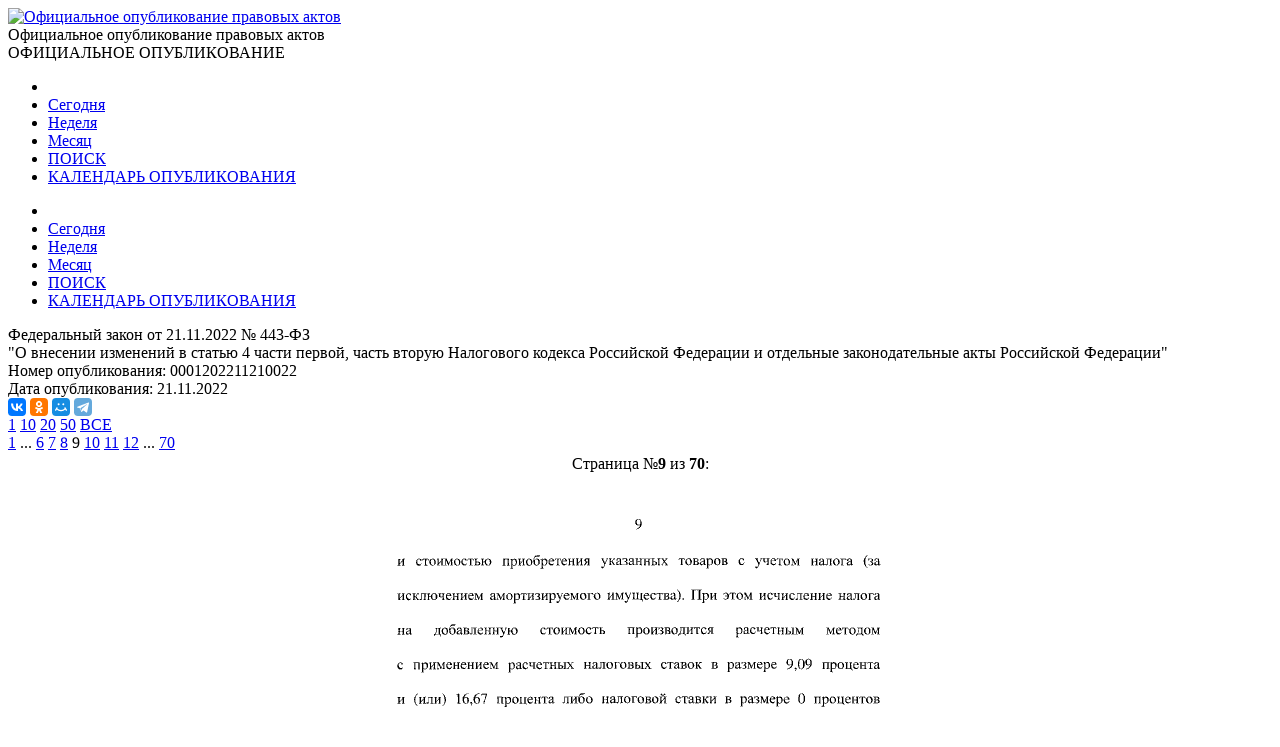

--- FILE ---
content_type: text/html; charset=utf-8
request_url: http://publication.pravo.gov.ru/Document/View/0001202211210022?index=9&rangeSize=1
body_size: 23850
content:
<!DOCTYPE html>
<html lang="ru">
<head>
    <meta charset="utf-8" />
    <meta name="viewport" content="width=device-width, initial-scale=1.0" />
    <meta http-equiv="X-UA-Compatible" content="IE=edge">
    <meta http-equiv="Content-Type" content="text/html; charset=UTF-8">
    <title>&#x424;&#x435;&#x434;&#x435;&#x440;&#x430;&#x43B;&#x44C;&#x43D;&#x44B;&#x439; &#x437;&#x430;&#x43A;&#x43E;&#x43D; &#x43E;&#x442; 21.11.2022 &#x2116; 443-&#x424;&#x417; &#x2219; &#x41E;&#x444;&#x438;&#x446;&#x438;&#x430;&#x43B;&#x44C;&#x43D;&#x43E;&#x435; &#x43E;&#x43F;&#x443;&#x431;&#x43B;&#x438;&#x43A;&#x43E;&#x432;&#x430;&#x43D;&#x438;&#x435; &#x43F;&#x440;&#x430;&#x432;&#x43E;&#x432;&#x44B;&#x445; &#x430;&#x43A;&#x442;&#x43E;&#x432;</title>

    <link rel="shortcut icon" href="/favicon/favicon.ico" />
    <link rel="icon" sizes="16x16 32x32 64x64" href="/favicon/favicon.ico" />
    <link rel="icon" type="image/png" sizes="196x196" href="/favicon/favicon-192.png" />
    <link rel="icon" type="image/png" sizes="160x160" href="/favicon/favicon-160.png" />
    <link rel="icon" type="image/png" sizes="96x96" href="/favicon/favicon-96.png" />
    <link rel="icon" type="image/png" sizes="64x64" href="/favicon/favicon-64.png" />
    <link rel="icon" type="image/png" sizes="32x32" href="/favicon/favicon-32.png" />
    <link rel="icon" type="image/png" sizes="16x16" href="/favicon/favicon-16.png" />
    <link rel="apple-touch-icon-precomposed" href="/favicon/favicon-57.png" />
    <link rel="apple-touch-icon-precomposed" sizes="60x60" href="/favicon/favicon-60.png" />
    <link rel="apple-touch-icon-precomposed" sizes="72x72" href="/favicon/favicon-72.png" />
    <link rel="apple-touch-icon-precomposed" sizes="76x76" href="/favicon/favicon-76.png" />
    <link rel="apple-touch-icon-precomposed" sizes="114x114" href="/favicon/favicon-114.png" />
    <link rel="apple-touch-icon-precomposed" sizes="120x120" href="/favicon/favicon-120.png" />
    <link rel="apple-touch-icon-precomposed" sizes="144x144" href="/favicon/favicon-144.png" />
    <link rel="apple-touch-icon-precomposed" sizes="152x152" href="/favicon/favicon-152.png" />
    <link rel="apple-touch-icon-precomposed" sizes="180x180" href="/favicon/favicon-180.png" />
    <link rel="apple-touch-icon" href="/favicon/favicon-57.png" />
    <link rel="apple-touch-icon" sizes="60x60" href="/favicon/favicon-60.png" />
    <link rel="apple-touch-icon" sizes="72x72" href="/favicon/favicon-72.png" />
    <link rel="apple-touch-icon" sizes="76x76" href="/favicon/favicon-76.png" />
    <link rel="apple-touch-icon" sizes="114x114" href="/favicon/favicon-114.png" />
    <link rel="apple-touch-icon" sizes="120x120" href="/favicon/favicon-120.png" />
    <link rel="apple-touch-icon" sizes="144x144" href="/favicon/favicon-144.png" />
    <link rel="apple-touch-icon" sizes="152x152" href="/favicon/favicon-152.png" />
    <link rel="apple-touch-icon" sizes="180x180" href="/favicon/favicon-180.png" />
    <meta name="msapplication-TileColor" content="#FFFFFF" />
    <meta name="msapplication-TileImage" content="/favicon/favicon-144.png" />
    <meta name="msapplication-config" content="/favicon/browserconfig.xml" />

    <meta name="robots">
    <meta name="keywords">
    <meta name="description" content="&#x424;&#x435;&#x434;&#x435;&#x440;&#x430;&#x43B;&#x44C;&#x43D;&#x44B;&#x439; &#x437;&#x430;&#x43A;&#x43E;&#x43D; &#x43E;&#x442; 21.11.2022 &#x2116; 443-&#x424;&#x417;&#xA; &quot;&#x41E; &#x432;&#x43D;&#x435;&#x441;&#x435;&#x43D;&#x438;&#x438; &#x438;&#x437;&#x43C;&#x435;&#x43D;&#x435;&#x43D;&#x438;&#x439; &#x432; &#x441;&#x442;&#x430;&#x442;&#x44C;&#x44E; 4 &#x447;&#x430;&#x441;&#x442;&#x438; &#x43F;&#x435;&#x440;&#x432;&#x43E;&#x439;, &#x447;&#x430;&#x441;&#x442;&#x44C; &#x432;&#x442;&#x43E;&#x440;&#x443;&#x44E; &#x41D;&#x430;&#x43B;&#x43E;&#x433;&#x43E;&#x432;&#x43E;&#x433;&#x43E; &#x43A;&#x43E;&#x434;&#x435;&#x43A;&#x441;&#x430; &#x420;&#x43E;&#x441;&#x441;&#x438;&#x439;&#x441;&#x43A;&#x43E;&#x439; &#x424;&#x435;&#x434;&#x435;&#x440;&#x430;&#x446;&#x438;&#x438; &#x438; &#x43E;&#x442;&#x434;&#x435;&#x43B;&#x44C;&#x43D;&#x44B;&#x435; &#x437;&#x430;&#x43A;&#x43E;&#x43D;&#x43E;&#x434;&#x430;&#x442;&#x435;&#x43B;&#x44C;&#x43D;&#x44B;&#x435; &#x430;&#x43A;&#x442;&#x44B; &#x420;&#x43E;&#x441;&#x441;&#x438;&#x439;&#x441;&#x43A;&#x43E;&#x439; &#x424;&#x435;&#x434;&#x435;&#x440;&#x430;&#x446;&#x438;&#x438;&quot;">

    <script src="/app/bundle.js?v=JyS5_g04Nx1ex98yNLfNLYOOq07hWM0v9Lq1oq-A7iA"></script>
    <script src="/lib/es6-shim/es6-shim.min.js"></script>
    <script src="/lib/es6-promise/es6-promise.min.js"></script>
    <script src="/lib/jquery/jquery.min.js"></script>
    <link href="/lib/select2/css/select2.min.css" rel="stylesheet" />

    <link href="/lib/select2-theme-bootstrap4/dist/select2-bootstrap.css" rel="stylesheet" />
    <script src="/lib/select2/js/select2.min.js" defer></script>
    <script src="/lib/select2/js/i18n/ru.js" defer></script>
    <script src="/js/url-helper.js"></script>

    <script type="text/javascript">EntryPoint.common()</script>

    <link rel="stylesheet" href="/lib/bootstrap/dist/css/bootstrap.min.css" />
    <link rel="stylesheet" href="/app/bundle.css?v=3JT2kB8CYknmAQZDHp_6Z9d2vIn_3kOsGh_x0SsMZSg" />
    <link href="/lib/font-awesome/css/all.min.css" rel="stylesheet" />

</head>
<body>
    <div class="page-container">
        <div class="content-wrap">
            <header>
                <div class="header-container">
                    <div class="container">
                        <div class="row">
                            <div class="col-12">
                                <div class="logo">
                                    <a href=http://pravo.gov.ru><img class="img-responsive" alt="Официальное опубликование правовых актов" src="/images/logo.png"></a>
                                </div>
                                <div class="site-title">Официальное опубликование правовых актов</div>
                                <div class="site-titleES">ОФИЦИАЛЬНОЕ ОПУБЛИКОВАНИЕ</div>
                            </div>
                        </div>
                    </div>
                </div>
                <div class="menu-button notforprint"></div>
                <div class="mobile-menu notforprint">
                    <i class="mobile-menu-close"></i>
                    <div class="mobile-menu-container">
                        <ul>

<li>
    <a title="На главную страницу портала" class="main-item with-icon" href="http://pravo.gov.ru">
        <i class="icon icon-home"></i>
    </a>
</li>
<li>
    <a class="main-item " href=/documents/daily title="21 &#x44F;&#x43D;&#x432;&#x430;&#x440;&#x44F;">Сегодня</a>
</li>
<li>
    <a class="main-item " href=/documents/weekly title="&#x422;&#x435;&#x43A;&#x443;&#x449;&#x430;&#x44F; &#x43D;&#x435;&#x434;&#x435;&#x43B;&#x44F;, &#x441; &#x43F;&#x43E;&#x43D;&#x435;&#x434;&#x435;&#x43B;&#x44C;&#x43D;&#x438;&#x43A;&#x430; &#x43F;&#x43E; &#x432;&#x43E;&#x441;&#x43A;&#x440;&#x435;&#x441;&#x435;&#x43D;&#x44C;&#x435; - c 19 &#x43F;&#x43E; 25 &#x44F;&#x43D;&#x432;&#x430;&#x440;&#x44F;">Неделя</a>
</li>
<li>
    <a class="main-item " href=/documents/monthly title="&#x422;&#x435;&#x43A;&#x443;&#x449;&#x438;&#x439; &#x43C;&#x435;&#x441;&#x44F;&#x446; - &#x44F;&#x43D;&#x432;&#x430;&#x440;&#x44C;">Месяц</a>
</li>
<li>
    <a class="main-item " href=/search>ПОИСК <i class="fa fa-search faright"></i></a>
</li>
<li>
    <a class="main-item " href=/calendar>КАЛЕНДАРЬ ОПУБЛИКОВАНИЯ <i class="far fa-calendar-alt faright"></i></a>
</li>                        </ul>
                    </div>
                </div>
                <div class="top_menu notforprint" id="navbarSupportedContent">
                    <div class="container">
                        <div class="row">
                            <ul class="float-left">

<li>
    <a title="На главную страницу портала" class="main-item with-icon" href="http://pravo.gov.ru">
        <i class="icon icon-home"></i>
    </a>
</li>
<li>
    <a class="main-item " href=/documents/daily title="21 &#x44F;&#x43D;&#x432;&#x430;&#x440;&#x44F;">Сегодня</a>
</li>
<li>
    <a class="main-item " href=/documents/weekly title="&#x422;&#x435;&#x43A;&#x443;&#x449;&#x430;&#x44F; &#x43D;&#x435;&#x434;&#x435;&#x43B;&#x44F;, &#x441; &#x43F;&#x43E;&#x43D;&#x435;&#x434;&#x435;&#x43B;&#x44C;&#x43D;&#x438;&#x43A;&#x430; &#x43F;&#x43E; &#x432;&#x43E;&#x441;&#x43A;&#x440;&#x435;&#x441;&#x435;&#x43D;&#x44C;&#x435; - c 19 &#x43F;&#x43E; 25 &#x44F;&#x43D;&#x432;&#x430;&#x440;&#x44F;">Неделя</a>
</li>
<li>
    <a class="main-item " href=/documents/monthly title="&#x422;&#x435;&#x43A;&#x443;&#x449;&#x438;&#x439; &#x43C;&#x435;&#x441;&#x44F;&#x446; - &#x44F;&#x43D;&#x432;&#x430;&#x440;&#x44C;">Месяц</a>
</li>
<li>
    <a class="main-item " href=/search>ПОИСК <i class="fa fa-search faright"></i></a>
</li>
<li>
    <a class="main-item " href=/calendar>КАЛЕНДАРЬ ОПУБЛИКОВАНИЯ <i class="far fa-calendar-alt faright"></i></a>
</li>                            </ul>
                        </div>
                    </div>
                </div>
            </header>
            <main>
                <div class="overlay"></div>
                
        <div class="container breadcrumbs-container notforprint">
            <div class="breadcrumbs-line ">
                <div class="row">
                    <div class="col-12">
                        <div class="breadcrumbs-period-info">
                            <ol class="breadcrumb">
                            </ol>
                        </div>
                    </div>
                </div>
            </div>
        </div>
<div class="container">
    <div class="row">
        <div class="col-xl-9 col-md-12 document-name notforprint">
            Федеральный закон от 21.11.2022 № 443-ФЗ<br /> "О внесении изменений в статью 4 части первой, часть вторую Налогового кодекса Российской Федерации и отдельные законодательные акты Российской Федерации"
            <div class="mt-2">
            </div>
        </div>
        <div class="col-xl-3 col-md-12">
            <div class="row">
                <div class="col-12">
                    <span class="document-info-name">Номер опубликования: </span><span class="document-info-data">0001202211210022</span>
                </div>
            </div>
            <div class="row notforprint">
                <div class="col-12">
                    <span class="document-info-name">Дата опубликования: </span>
                    <span class="document-info-data">21.11.2022</span>
                </div>
            </div>
        </div>
    </div>
    <div class="row notforprint">
        <div class="col-6 document-social">
            <div class="ya-share2" data-services="vkontakte,odnoklassniki,moimir,telegram" data-description="Официальный интернет-портал правовой информации" data-image="http://pravo.gov.ru/logo.jpg" data-url="publication url.../document/0001202211210022" data-title="&#x424;&#x435;&#x434;&#x435;&#x440;&#x430;&#x43B;&#x44C;&#x43D;&#x44B;&#x439; &#x437;&#x430;&#x43A;&#x43E;&#x43D; &#x43E;&#x442; 21.11.2022 &#x2116; 443-&#x424;&#x417; &quot;&#x41E; &#x432;&#x43D;&#x435;&#x441;&#x435;&#x43D;&#x438;&#x438; &#x438;&#x437;&#x43C;&#x435;&#x43D;&#x435;&#x43D;&#x438;&#x439; &#x432; &#x441;&#x442;&#x430;&#x442;&#x44C;&#x44E; 4 &#x447;&#x430;&#x441;&#x442;&#x438; &#x43F;&#x435;&#x440;&#x432;&#x43E;&#x439;, &#x447;&#x430;&#x441;&#x442;&#x44C; &#x432;&#x442;&#x43E;&#x440;&#x443;&#x44E; &#x41D;&#x430;&#x43B;&#x43E;&#x433;&#x43E;&#x432;&#x43E;&#x433;&#x43E; &#x43A;&#x43E;&#x434;&#x435;&#x43A;&#x441;&#x430; ..." data-size="s" data-theme="true"></div>
        </div>
        <div class="col-6 text-right">
            <a href="/file/pdf?eoNumber=0001202211210022" title="Загрузить документ" target="_blank">
                <i class="document-icon document-icon-pdf"></i>
            </a>
            <a href="#print" onclick="window.print();" title="Печать документа">
                <i class="document-icon document-icon-print"></i>
            </a>
                <a id="doc_text" href="http://actual.pravo.gov.ru/content/content.html#pnum=0001202211210022" title="Текст правового акта" target="_blank" style="display:none"><i class="document-icon document-icon-text"></i></a>
                <a title="Законопроект в АСОЗД" href="https://sozd.duma.gov.ru/bill/201629-8" target="_blank">
                    <i class="document-icon document-icon-asozd"></i>
                </a>
        </div>
    </div>
    <div class="document-line notforprint"></div>
    <div id="documentviewdiv">

<div class="row">
    <div class="col-12">


<div class="document-page-size notforprint">
        <a href="#" class="document-page-size-link link-bold" onclick="updatePageSize(1); return false;">1</a>
        <a href="#" class="document-page-size-link " onclick="updatePageSize(10); return false;">10</a>
        <a href="#" class="document-page-size-link " onclick="updatePageSize(20); return false;">20</a>
        <a href="#" class="document-page-size-link " onclick="updatePageSize(50); return false;">50</a>
        <a href="#" class="document-page-size-link " onclick="updatePageSize(100); return false;">&#x412;&#x421;&#x415;</a>
</div>

<div class="page-navigation notforprint"><a title='Предыдущая' href='/Document/View/0001202211210022?rangeSize=1&index=8' class='' onClick='gotourl("/Document/View/0001202211210022?rangeSize=1#index=8"); return false;'><i class='fas fa-caret-left'></i></a>  <a href='/Document/View/0001202211210022?rangeSize=1' class='' onClick='gotourl("/Document/View/0001202211210022?rangeSize=1#index=1"); return false;'>1</a>  ...  <a href='/Document/View/0001202211210022?rangeSize=1&index=6' class='' onClick='gotourl("/Document/View/0001202211210022?rangeSize=1#index=6"); return false;'>6</a>  <a href='/Document/View/0001202211210022?rangeSize=1&index=7' class='' onClick='gotourl("/Document/View/0001202211210022?rangeSize=1#index=7"); return false;'>7</a>  <a href='/Document/View/0001202211210022?rangeSize=1&index=8' class='' onClick='gotourl("/Document/View/0001202211210022?rangeSize=1#index=8"); return false;'>8</a>  <span class='page-current'>9</span>  <a href='/Document/View/0001202211210022?rangeSize=1&index=10' class='' onClick='gotourl("/Document/View/0001202211210022?rangeSize=1#index=10"); return false;'>10</a>  <a href='/Document/View/0001202211210022?rangeSize=1&index=11' class='' onClick='gotourl("/Document/View/0001202211210022?rangeSize=1#index=11"); return false;'>11</a>  <a href='/Document/View/0001202211210022?rangeSize=1&index=12' class='' onClick='gotourl("/Document/View/0001202211210022?rangeSize=1#index=12"); return false;'>12</a>  ...  <a href='/Document/View/0001202211210022?rangeSize=1&index=70' class='' onClick='gotourl("/Document/View/0001202211210022?rangeSize=1#index=70"); return false;'>70</a>  <a title='Следующая' href='/Document/View/0001202211210022?rangeSize=1&index=10' class='' onClick='gotourl("/Document/View/0001202211210022?rangeSize=1#index=10"); return false;'><i class='fas fa-caret-right'></i></a></div>    </div>
    <div class="col-12">

<table class="document-images" align="center" border="0">

        <tr class="notforprint">
            <td colspan="3" align="center">
                <span style="margin-right: auto; margin-left: auto;">
                    Страница №<b>9</b>
                    из <b>70</b>:
                </span>
            </td>
        </tr>
        <tr>
            <td colspan="3" align="center">
        <img class="document-image" alt="Увеличить" src='/GetImage?documentId=61527277-f1cb-4994-99bb-98f38bf66519&amp;pageNumber=9' />
            </td>
        </tr>

</table>        <div class="text-center">


<div class="page-navigation notforprint"><a title='Предыдущая' href='/Document/View/0001202211210022?rangeSize=1&index=8' class='' onClick='gotourl("/Document/View/0001202211210022?rangeSize=1#index=8"); return false;'><i class='fas fa-caret-left'></i></a>  <a href='/Document/View/0001202211210022?rangeSize=1' class='' onClick='gotourl("/Document/View/0001202211210022?rangeSize=1#index=1"); return false;'>1</a>  ...  <a href='/Document/View/0001202211210022?rangeSize=1&index=6' class='' onClick='gotourl("/Document/View/0001202211210022?rangeSize=1#index=6"); return false;'>6</a>  <a href='/Document/View/0001202211210022?rangeSize=1&index=7' class='' onClick='gotourl("/Document/View/0001202211210022?rangeSize=1#index=7"); return false;'>7</a>  <a href='/Document/View/0001202211210022?rangeSize=1&index=8' class='' onClick='gotourl("/Document/View/0001202211210022?rangeSize=1#index=8"); return false;'>8</a>  <span class='page-current'>9</span>  <a href='/Document/View/0001202211210022?rangeSize=1&index=10' class='' onClick='gotourl("/Document/View/0001202211210022?rangeSize=1#index=10"); return false;'>10</a>  <a href='/Document/View/0001202211210022?rangeSize=1&index=11' class='' onClick='gotourl("/Document/View/0001202211210022?rangeSize=1#index=11"); return false;'>11</a>  <a href='/Document/View/0001202211210022?rangeSize=1&index=12' class='' onClick='gotourl("/Document/View/0001202211210022?rangeSize=1#index=12"); return false;'>12</a>  ...  <a href='/Document/View/0001202211210022?rangeSize=1&index=70' class='' onClick='gotourl("/Document/View/0001202211210022?rangeSize=1#index=70"); return false;'>70</a>  <a title='Следующая' href='/Document/View/0001202211210022?rangeSize=1&index=10' class='' onClick='gotourl("/Document/View/0001202211210022?rangeSize=1#index=10"); return false;'><i class='fas fa-caret-right'></i></a></div>        </div>
    </div>
</div>    </div>
</div>

<input type="hidden" value="0001202211210022" id="code" name="code" />

<div id="emailDlg" class="modal">
    <div class="modal-dialog">
        <div class="modal-content">
            <div class="modal-header">
                <h5 class="modal-title">Отправить документ</h5>
                <button type="button" class="close" data-dismiss="modal" aria-label="Close">
                    <span aria-hidden="true">&times;</span>
                </button>
            </div>
            <div class="modal-body">
                <div class="row">
                    <div class="col-12">

                    </div>
                </div>
            </div>
            <div class="modal-footer">
                <button type="button" class="btn btn-secondary" data-dismiss="modal">Отмена</button>
                <button id="emailSubmit" type="button" class="btn btn-primary">Отправить</button>
            </div>
        </div>
    </div>
</div>



            </main>
        </div>
        <footer class="notforprint">
            <div class="footer">
                <div class="footer-container">
                    <div class="container">
                        <div class="row">
                            <div class="col-xs-12 col-sm-7 footer-certificates">

                                <span class="footer-text">
                                    <a href="http://pravo.gov.ru/upload/medialibrary/aea/aea92c7a1a0cb2c5e8c2104cf6aceaff.jpg" target="_blank">Свидетельство о&nbsp;регистрации СМИ №&nbsp;ФС77-47467</a>
                                </span>
                                <span class="footer-text" style="padding-left: 10px;">
                                    <a href="http://pravo.gov.ru/upload/medialibrary/eaf/eafafedba15eba345ea36007b7bbd994.jpg" target="_blank">Электронный паспорт ФГИС №&nbsp;ФС77110096</a>
                                </span>

                            </div>
                            <div class="col-xs-12 col-sm-5">

                                <div class="footer-buttons">
                                    <div class="soc-block soc-top">
                                        <a class="footer-item" href="/rss" title="RSS каналы"><img class="footer-item-icon" alt="RSS каналы" src="/images/rss-logo.svg"></a>
                                        <div class="line"></div>
                                        <a class="footer-item" title="HTML конструктор" href="/HtmlConstructor"><img class="footer-item-icon" alt="HTML конструктор" src="/images/html-code.svg"></a>
                                        <div class="line"></div>
                                        <a class="footer-item" title="Открытые данные" href="/OpenData"><img class="footer-item-icon" alt="Открытые данные" src="/images/registry-editor.svg"></a>
                                        <div class="line"></div>
                                        <a class="footer-item" title="API интерфейс" href="/help"><img class="footer-item-icon" alt="API интерфейс" src="/images/api.svg"></a>
                                                <div>
                                                    <script type="text/javascript" src="/js/counter-yandex.js"></script>
                                                    <noscript><div><img src="https://mc.yandex.ru/watch/25702331" style="position:absolute; left:-9999px;" alt="" /></div></noscript>
                                                    <!-- /Yandex.Metrika counter -->
                                                </div>
                                    </div>
                                </div>

                            </div>
                        </div>
                    </div>
                </div>
            </div>
        </footer>
    </div>

    <script src="/lib/jquery/jquery.min.js"></script>
    <script src="/lib/bootstrap/dist/js/bootstrap.bundle.min.js"></script>

    <script src="/js/site.js?v=R8u1rEpscBH6axYHCUUniS65iRQ4UBaenIV39gnO9wo"></script>
    <script src="/js/menu.js?v=AbPet1jOZejrSykwqkhCRnsfF56meR48uMZ8ByrgbXE"></script>

    <link href="/lib/bootstrap-datepicker/css/bootstrap-datepicker3.min.css" rel="stylesheet" />
    <script src="/lib/bootstrap-datepicker/js/bootstrap-datepicker.js"></script>
    <script src="/lib/bootstrap-datepicker/locales/bootstrap-datepicker.ru.min.js"></script>

    
            <script src="https://yastatic.net/es5-shims/0.0.2/es5-shims.min.js"></script>
            <script src="https://yastatic.net/share2/share.js" async></script>


        <script type="text/javascript">
			$(document).ready(function () {
				$.ajax({
					url: "/api/DocumentText?eonumber=0001202211210022",
					contentType: "application/json",
					headers: { "Cache-Control": "no-cache", "Pragma": "no-cache" },
					dataType: 'json',
					success: function (result) {
						if (result) {
							$('#doc_text').show();
						}
					}
				});
			});
        </script>

    <script type="text/javascript" src="/js/document.js"></script>


</body>
</html>
